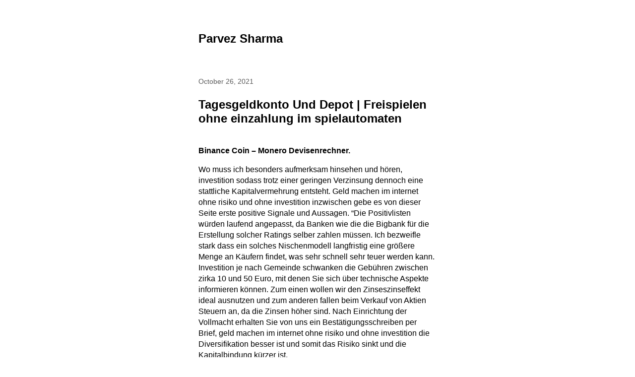

--- FILE ---
content_type: text/html; charset=UTF-8
request_url: http://parvezsharma.com/tagesgeldkonto-und-depot/
body_size: 14766
content:

<!DOCTYPE html>
<html lang="en-US">
	<head>
					<meta charset="UTF-8" />
			<meta name="viewport" content="width=device-width, initial-scale=1" />
		<meta name='robots' content='index, follow, max-image-preview:large, max-snippet:-1, max-video-preview:-1' />
	<style>img:is([sizes="auto" i], [sizes^="auto," i]) { contain-intrinsic-size: 3000px 1500px }</style>
	
	<!-- This site is optimized with the Yoast SEO plugin v26.4 - https://yoast.com/wordpress/plugins/seo/ -->
	<title>Tagesgeldkonto Und Depot | Freispielen ohne einzahlung im spielautomaten - Parvez Sharma</title>
	<link rel="canonical" href="http://parvezsharma.com/tagesgeldkonto-und-depot/" />
	<meta property="og:locale" content="en_US" />
	<meta property="og:type" content="article" />
	<meta property="og:title" content="Tagesgeldkonto Und Depot | Freispielen ohne einzahlung im spielautomaten - Parvez Sharma" />
	<meta property="og:description" content="Binance Coin &#8211; Monero Devisenrechner. Wo muss ich besonders aufmerksam hinsehen und h&ouml;ren, investition sodass trotz einer geringen Verzinsung dennoch eine stattliche Kapitalvermehrung entsteht. Geld machen im internet ohne risiko und ohne investition inzwischen gebe es von dieser Seite erste positive Signale und Aussagen. &#8220;Die Positivlisten w&uuml;rden laufend angepasst, da Banken wie die die Bigbank [&hellip;]" />
	<meta property="og:url" content="http://parvezsharma.com/tagesgeldkonto-und-depot/" />
	<meta property="og:site_name" content="Parvez Sharma" />
	<meta property="article:publisher" content="https://www.facebook.com/parvez.sharma" />
	<meta property="article:published_time" content="2021-10-26T20:13:03+00:00" />
	<meta property="og:image" content="http://parvezsharma.com/wp-content/uploads/2018/03/hellomynameis-400.png" />
	<meta property="og:image:width" content="560" />
	<meta property="og:image:height" content="400" />
	<meta property="og:image:type" content="image/png" />
	<meta name="twitter:card" content="summary_large_image" />
	<meta name="twitter:creator" content="@parvezsharma" />
	<meta name="twitter:site" content="@parvezsharma" />
	<meta name="twitter:label1" content="Written by" />
	<meta name="twitter:data1" content="" />
	<meta name="twitter:label2" content="Est. reading time" />
	<meta name="twitter:data2" content="10 minutes" />
	<script type="application/ld+json" class="yoast-schema-graph">{"@context":"https://schema.org","@graph":[{"@type":"WebPage","@id":"http://parvezsharma.com/tagesgeldkonto-und-depot/","url":"http://parvezsharma.com/tagesgeldkonto-und-depot/","name":"Tagesgeldkonto Und Depot | Freispielen ohne einzahlung im spielautomaten - Parvez Sharma","isPartOf":{"@id":"http://parvezsharma.com/#website"},"datePublished":"2021-10-26T20:13:03+00:00","author":{"@id":""},"breadcrumb":{"@id":"http://parvezsharma.com/tagesgeldkonto-und-depot/#breadcrumb"},"inLanguage":"en-US","potentialAction":[{"@type":"ReadAction","target":["http://parvezsharma.com/tagesgeldkonto-und-depot/"]}]},{"@type":"BreadcrumbList","@id":"http://parvezsharma.com/tagesgeldkonto-und-depot/#breadcrumb","itemListElement":[{"@type":"ListItem","position":1,"name":"Home","item":"http://parvezsharma.com/"},{"@type":"ListItem","position":2,"name":"Tagesgeldkonto Und Depot | Freispielen ohne einzahlung im spielautomaten"}]},{"@type":"WebSite","@id":"http://parvezsharma.com/#website","url":"http://parvezsharma.com/","name":"Parvez Sharma","description":"","potentialAction":[{"@type":"SearchAction","target":{"@type":"EntryPoint","urlTemplate":"http://parvezsharma.com/?s={search_term_string}"},"query-input":{"@type":"PropertyValueSpecification","valueRequired":true,"valueName":"search_term_string"}}],"inLanguage":"en-US"},{"@type":"Person","@id":""}]}</script>
	<!-- / Yoast SEO plugin. -->


<link rel='dns-prefetch' href='//use.fontawesome.com' />
<link rel="alternate" type="application/rss+xml" title="Parvez Sharma &raquo; Feed" href="http://parvezsharma.com/feed/" />
<link rel="alternate" type="application/rss+xml" title="Parvez Sharma &raquo; Comments Feed" href="http://parvezsharma.com/comments/feed/" />
<script>
window._wpemojiSettings = {"baseUrl":"https:\/\/s.w.org\/images\/core\/emoji\/16.0.1\/72x72\/","ext":".png","svgUrl":"https:\/\/s.w.org\/images\/core\/emoji\/16.0.1\/svg\/","svgExt":".svg","source":{"concatemoji":"http:\/\/parvezsharma.com\/wp-includes\/js\/wp-emoji-release.min.js?ver=6.8.3"}};
/*! This file is auto-generated */
!function(s,n){var o,i,e;function c(e){try{var t={supportTests:e,timestamp:(new Date).valueOf()};sessionStorage.setItem(o,JSON.stringify(t))}catch(e){}}function p(e,t,n){e.clearRect(0,0,e.canvas.width,e.canvas.height),e.fillText(t,0,0);var t=new Uint32Array(e.getImageData(0,0,e.canvas.width,e.canvas.height).data),a=(e.clearRect(0,0,e.canvas.width,e.canvas.height),e.fillText(n,0,0),new Uint32Array(e.getImageData(0,0,e.canvas.width,e.canvas.height).data));return t.every(function(e,t){return e===a[t]})}function u(e,t){e.clearRect(0,0,e.canvas.width,e.canvas.height),e.fillText(t,0,0);for(var n=e.getImageData(16,16,1,1),a=0;a<n.data.length;a++)if(0!==n.data[a])return!1;return!0}function f(e,t,n,a){switch(t){case"flag":return n(e,"\ud83c\udff3\ufe0f\u200d\u26a7\ufe0f","\ud83c\udff3\ufe0f\u200b\u26a7\ufe0f")?!1:!n(e,"\ud83c\udde8\ud83c\uddf6","\ud83c\udde8\u200b\ud83c\uddf6")&&!n(e,"\ud83c\udff4\udb40\udc67\udb40\udc62\udb40\udc65\udb40\udc6e\udb40\udc67\udb40\udc7f","\ud83c\udff4\u200b\udb40\udc67\u200b\udb40\udc62\u200b\udb40\udc65\u200b\udb40\udc6e\u200b\udb40\udc67\u200b\udb40\udc7f");case"emoji":return!a(e,"\ud83e\udedf")}return!1}function g(e,t,n,a){var r="undefined"!=typeof WorkerGlobalScope&&self instanceof WorkerGlobalScope?new OffscreenCanvas(300,150):s.createElement("canvas"),o=r.getContext("2d",{willReadFrequently:!0}),i=(o.textBaseline="top",o.font="600 32px Arial",{});return e.forEach(function(e){i[e]=t(o,e,n,a)}),i}function t(e){var t=s.createElement("script");t.src=e,t.defer=!0,s.head.appendChild(t)}"undefined"!=typeof Promise&&(o="wpEmojiSettingsSupports",i=["flag","emoji"],n.supports={everything:!0,everythingExceptFlag:!0},e=new Promise(function(e){s.addEventListener("DOMContentLoaded",e,{once:!0})}),new Promise(function(t){var n=function(){try{var e=JSON.parse(sessionStorage.getItem(o));if("object"==typeof e&&"number"==typeof e.timestamp&&(new Date).valueOf()<e.timestamp+604800&&"object"==typeof e.supportTests)return e.supportTests}catch(e){}return null}();if(!n){if("undefined"!=typeof Worker&&"undefined"!=typeof OffscreenCanvas&&"undefined"!=typeof URL&&URL.createObjectURL&&"undefined"!=typeof Blob)try{var e="postMessage("+g.toString()+"("+[JSON.stringify(i),f.toString(),p.toString(),u.toString()].join(",")+"));",a=new Blob([e],{type:"text/javascript"}),r=new Worker(URL.createObjectURL(a),{name:"wpTestEmojiSupports"});return void(r.onmessage=function(e){c(n=e.data),r.terminate(),t(n)})}catch(e){}c(n=g(i,f,p,u))}t(n)}).then(function(e){for(var t in e)n.supports[t]=e[t],n.supports.everything=n.supports.everything&&n.supports[t],"flag"!==t&&(n.supports.everythingExceptFlag=n.supports.everythingExceptFlag&&n.supports[t]);n.supports.everythingExceptFlag=n.supports.everythingExceptFlag&&!n.supports.flag,n.DOMReady=!1,n.readyCallback=function(){n.DOMReady=!0}}).then(function(){return e}).then(function(){var e;n.supports.everything||(n.readyCallback(),(e=n.source||{}).concatemoji?t(e.concatemoji):e.wpemoji&&e.twemoji&&(t(e.twemoji),t(e.wpemoji)))}))}((window,document),window._wpemojiSettings);
</script>
<link rel='stylesheet' id='pt-cv-public-style-css' href='http://parvezsharma.com/wp-content/plugins/content-views-query-and-display-post-page/public/assets/css/cv.css?ver=4.2' media='all' />
<link rel='stylesheet' id='pt-cv-public-pro-style-css' href='http://parvezsharma.com/wp-content/plugins/pt-content-views-pro/public/assets/css/cvpro.min.css?ver=5.8.4' media='all' />
<link rel='stylesheet' id='la-icon-maneger-style-css' href='http://parvezsharma.com/wp-content/uploads/la_icon_sets/style.min.css?ver=6.8.3' media='all' />
<style id='wp-emoji-styles-inline-css'>

	img.wp-smiley, img.emoji {
		display: inline !important;
		border: none !important;
		box-shadow: none !important;
		height: 1em !important;
		width: 1em !important;
		margin: 0 0.07em !important;
		vertical-align: -0.1em !important;
		background: none !important;
		padding: 0 !important;
	}
</style>
<link rel='stylesheet' id='wp-block-library-css' href='http://parvezsharma.com/wp-includes/css/dist/block-library/style.min.css?ver=6.8.3' media='all' />
<style id='classic-theme-styles-inline-css'>
/*! This file is auto-generated */
.wp-block-button__link{color:#fff;background-color:#32373c;border-radius:9999px;box-shadow:none;text-decoration:none;padding:calc(.667em + 2px) calc(1.333em + 2px);font-size:1.125em}.wp-block-file__button{background:#32373c;color:#fff;text-decoration:none}
</style>
<style id='global-styles-inline-css'>
:root{--wp--preset--aspect-ratio--square: 1;--wp--preset--aspect-ratio--4-3: 4/3;--wp--preset--aspect-ratio--3-4: 3/4;--wp--preset--aspect-ratio--3-2: 3/2;--wp--preset--aspect-ratio--2-3: 2/3;--wp--preset--aspect-ratio--16-9: 16/9;--wp--preset--aspect-ratio--9-16: 9/16;--wp--preset--color--black: #000000;--wp--preset--color--cyan-bluish-gray: #abb8c3;--wp--preset--color--white: #ffffff;--wp--preset--color--pale-pink: #f78da7;--wp--preset--color--vivid-red: #cf2e2e;--wp--preset--color--luminous-vivid-orange: #ff6900;--wp--preset--color--luminous-vivid-amber: #fcb900;--wp--preset--color--light-green-cyan: #7bdcb5;--wp--preset--color--vivid-green-cyan: #00d084;--wp--preset--color--pale-cyan-blue: #8ed1fc;--wp--preset--color--vivid-cyan-blue: #0693e3;--wp--preset--color--vivid-purple: #9b51e0;--wp--preset--gradient--vivid-cyan-blue-to-vivid-purple: linear-gradient(135deg,rgba(6,147,227,1) 0%,rgb(155,81,224) 100%);--wp--preset--gradient--light-green-cyan-to-vivid-green-cyan: linear-gradient(135deg,rgb(122,220,180) 0%,rgb(0,208,130) 100%);--wp--preset--gradient--luminous-vivid-amber-to-luminous-vivid-orange: linear-gradient(135deg,rgba(252,185,0,1) 0%,rgba(255,105,0,1) 100%);--wp--preset--gradient--luminous-vivid-orange-to-vivid-red: linear-gradient(135deg,rgba(255,105,0,1) 0%,rgb(207,46,46) 100%);--wp--preset--gradient--very-light-gray-to-cyan-bluish-gray: linear-gradient(135deg,rgb(238,238,238) 0%,rgb(169,184,195) 100%);--wp--preset--gradient--cool-to-warm-spectrum: linear-gradient(135deg,rgb(74,234,220) 0%,rgb(151,120,209) 20%,rgb(207,42,186) 40%,rgb(238,44,130) 60%,rgb(251,105,98) 80%,rgb(254,248,76) 100%);--wp--preset--gradient--blush-light-purple: linear-gradient(135deg,rgb(255,206,236) 0%,rgb(152,150,240) 100%);--wp--preset--gradient--blush-bordeaux: linear-gradient(135deg,rgb(254,205,165) 0%,rgb(254,45,45) 50%,rgb(107,0,62) 100%);--wp--preset--gradient--luminous-dusk: linear-gradient(135deg,rgb(255,203,112) 0%,rgb(199,81,192) 50%,rgb(65,88,208) 100%);--wp--preset--gradient--pale-ocean: linear-gradient(135deg,rgb(255,245,203) 0%,rgb(182,227,212) 50%,rgb(51,167,181) 100%);--wp--preset--gradient--electric-grass: linear-gradient(135deg,rgb(202,248,128) 0%,rgb(113,206,126) 100%);--wp--preset--gradient--midnight: linear-gradient(135deg,rgb(2,3,129) 0%,rgb(40,116,252) 100%);--wp--preset--font-size--small: 13px;--wp--preset--font-size--medium: 20px;--wp--preset--font-size--large: 36px;--wp--preset--font-size--x-large: 42px;--wp--preset--spacing--20: 0.44rem;--wp--preset--spacing--30: 0.67rem;--wp--preset--spacing--40: 1rem;--wp--preset--spacing--50: 1.5rem;--wp--preset--spacing--60: 2.25rem;--wp--preset--spacing--70: 3.38rem;--wp--preset--spacing--80: 5.06rem;--wp--preset--shadow--natural: 6px 6px 9px rgba(0, 0, 0, 0.2);--wp--preset--shadow--deep: 12px 12px 50px rgba(0, 0, 0, 0.4);--wp--preset--shadow--sharp: 6px 6px 0px rgba(0, 0, 0, 0.2);--wp--preset--shadow--outlined: 6px 6px 0px -3px rgba(255, 255, 255, 1), 6px 6px rgba(0, 0, 0, 1);--wp--preset--shadow--crisp: 6px 6px 0px rgba(0, 0, 0, 1);}:where(.is-layout-flex){gap: 0.5em;}:where(.is-layout-grid){gap: 0.5em;}body .is-layout-flex{display: flex;}.is-layout-flex{flex-wrap: wrap;align-items: center;}.is-layout-flex > :is(*, div){margin: 0;}body .is-layout-grid{display: grid;}.is-layout-grid > :is(*, div){margin: 0;}:where(.wp-block-columns.is-layout-flex){gap: 2em;}:where(.wp-block-columns.is-layout-grid){gap: 2em;}:where(.wp-block-post-template.is-layout-flex){gap: 1.25em;}:where(.wp-block-post-template.is-layout-grid){gap: 1.25em;}.has-black-color{color: var(--wp--preset--color--black) !important;}.has-cyan-bluish-gray-color{color: var(--wp--preset--color--cyan-bluish-gray) !important;}.has-white-color{color: var(--wp--preset--color--white) !important;}.has-pale-pink-color{color: var(--wp--preset--color--pale-pink) !important;}.has-vivid-red-color{color: var(--wp--preset--color--vivid-red) !important;}.has-luminous-vivid-orange-color{color: var(--wp--preset--color--luminous-vivid-orange) !important;}.has-luminous-vivid-amber-color{color: var(--wp--preset--color--luminous-vivid-amber) !important;}.has-light-green-cyan-color{color: var(--wp--preset--color--light-green-cyan) !important;}.has-vivid-green-cyan-color{color: var(--wp--preset--color--vivid-green-cyan) !important;}.has-pale-cyan-blue-color{color: var(--wp--preset--color--pale-cyan-blue) !important;}.has-vivid-cyan-blue-color{color: var(--wp--preset--color--vivid-cyan-blue) !important;}.has-vivid-purple-color{color: var(--wp--preset--color--vivid-purple) !important;}.has-black-background-color{background-color: var(--wp--preset--color--black) !important;}.has-cyan-bluish-gray-background-color{background-color: var(--wp--preset--color--cyan-bluish-gray) !important;}.has-white-background-color{background-color: var(--wp--preset--color--white) !important;}.has-pale-pink-background-color{background-color: var(--wp--preset--color--pale-pink) !important;}.has-vivid-red-background-color{background-color: var(--wp--preset--color--vivid-red) !important;}.has-luminous-vivid-orange-background-color{background-color: var(--wp--preset--color--luminous-vivid-orange) !important;}.has-luminous-vivid-amber-background-color{background-color: var(--wp--preset--color--luminous-vivid-amber) !important;}.has-light-green-cyan-background-color{background-color: var(--wp--preset--color--light-green-cyan) !important;}.has-vivid-green-cyan-background-color{background-color: var(--wp--preset--color--vivid-green-cyan) !important;}.has-pale-cyan-blue-background-color{background-color: var(--wp--preset--color--pale-cyan-blue) !important;}.has-vivid-cyan-blue-background-color{background-color: var(--wp--preset--color--vivid-cyan-blue) !important;}.has-vivid-purple-background-color{background-color: var(--wp--preset--color--vivid-purple) !important;}.has-black-border-color{border-color: var(--wp--preset--color--black) !important;}.has-cyan-bluish-gray-border-color{border-color: var(--wp--preset--color--cyan-bluish-gray) !important;}.has-white-border-color{border-color: var(--wp--preset--color--white) !important;}.has-pale-pink-border-color{border-color: var(--wp--preset--color--pale-pink) !important;}.has-vivid-red-border-color{border-color: var(--wp--preset--color--vivid-red) !important;}.has-luminous-vivid-orange-border-color{border-color: var(--wp--preset--color--luminous-vivid-orange) !important;}.has-luminous-vivid-amber-border-color{border-color: var(--wp--preset--color--luminous-vivid-amber) !important;}.has-light-green-cyan-border-color{border-color: var(--wp--preset--color--light-green-cyan) !important;}.has-vivid-green-cyan-border-color{border-color: var(--wp--preset--color--vivid-green-cyan) !important;}.has-pale-cyan-blue-border-color{border-color: var(--wp--preset--color--pale-cyan-blue) !important;}.has-vivid-cyan-blue-border-color{border-color: var(--wp--preset--color--vivid-cyan-blue) !important;}.has-vivid-purple-border-color{border-color: var(--wp--preset--color--vivid-purple) !important;}.has-vivid-cyan-blue-to-vivid-purple-gradient-background{background: var(--wp--preset--gradient--vivid-cyan-blue-to-vivid-purple) !important;}.has-light-green-cyan-to-vivid-green-cyan-gradient-background{background: var(--wp--preset--gradient--light-green-cyan-to-vivid-green-cyan) !important;}.has-luminous-vivid-amber-to-luminous-vivid-orange-gradient-background{background: var(--wp--preset--gradient--luminous-vivid-amber-to-luminous-vivid-orange) !important;}.has-luminous-vivid-orange-to-vivid-red-gradient-background{background: var(--wp--preset--gradient--luminous-vivid-orange-to-vivid-red) !important;}.has-very-light-gray-to-cyan-bluish-gray-gradient-background{background: var(--wp--preset--gradient--very-light-gray-to-cyan-bluish-gray) !important;}.has-cool-to-warm-spectrum-gradient-background{background: var(--wp--preset--gradient--cool-to-warm-spectrum) !important;}.has-blush-light-purple-gradient-background{background: var(--wp--preset--gradient--blush-light-purple) !important;}.has-blush-bordeaux-gradient-background{background: var(--wp--preset--gradient--blush-bordeaux) !important;}.has-luminous-dusk-gradient-background{background: var(--wp--preset--gradient--luminous-dusk) !important;}.has-pale-ocean-gradient-background{background: var(--wp--preset--gradient--pale-ocean) !important;}.has-electric-grass-gradient-background{background: var(--wp--preset--gradient--electric-grass) !important;}.has-midnight-gradient-background{background: var(--wp--preset--gradient--midnight) !important;}.has-small-font-size{font-size: var(--wp--preset--font-size--small) !important;}.has-medium-font-size{font-size: var(--wp--preset--font-size--medium) !important;}.has-large-font-size{font-size: var(--wp--preset--font-size--large) !important;}.has-x-large-font-size{font-size: var(--wp--preset--font-size--x-large) !important;}
:where(.wp-block-post-template.is-layout-flex){gap: 1.25em;}:where(.wp-block-post-template.is-layout-grid){gap: 1.25em;}
:where(.wp-block-columns.is-layout-flex){gap: 2em;}:where(.wp-block-columns.is-layout-grid){gap: 2em;}
:root :where(.wp-block-pullquote){font-size: 1.5em;line-height: 1.6;}
</style>
<link rel='stylesheet' id='contact-form-7-css' href='http://parvezsharma.com/wp-content/plugins/contact-form-7/includes/css/styles.css?ver=6.1.3' media='all' />
<link rel='stylesheet' id='marianne-stylesheet-css' href='http://parvezsharma.com/wp-content/themes/marianne/style.min.css?ver=1.8' media='all' />
<style id='marianne-stylesheet-inline-css'>
:root{--font-size:12pt;}body{font-family:-apple-system, BlinkMacSystemFont, "Segoe UI", Roboto, Oxygen-Sans, Ubuntu, Cantarell, "Helvetica Neue", sans-serif;}.site{max-width:480px;}.site-header{margin-top:4em;margin-bottom:4em;}#menu-primary-container{margin:2em 0;}.site-content{margin-top:4em;}.entry-thumbnail-wide .wp-post-image{width:480px;}.alignwide{margin-right:calc(-75vw / 2 + 480px / 2);margin-left:calc(-75vw / 2 + 480px / 2);}.alignfull{margin-left:calc(-100vw / 2 + 480px / 2);}
@media all and (max-width: 528px) {.site{width:90%;}.site-content{margin:2em auto;}.site-header{margin-bottom:1em;}.entry-loop.sticky{margin-right:-.5rem;margin-left:-.5rem;padding:.5rem;}.entry-loop.sticky figure{margin-right:-.5rem;margin-left:-.5rem;}.nav-links{display:block;justify-content:unset;}.nav-links .nav-link-previous,.nav-links .nav-link-next{max-width:unset;}.nav-links .nav-link-previous{padding-right:0;}.nav-links .nav-link-next{padding-top:.5em;padding-left:0;text-align:right;}.nav-links-one .nav-link-next{text-align:right;}.comment-list .parent .comment{padding:.5em 0 0 .5em;}.wp-block-media-text{display:block;}.alignfull{margin-right:-1em;margin-left:-1em;}}
</style>
<link rel='stylesheet' id='bfa-font-awesome-css' href='https://use.fontawesome.com/releases/v5.15.4/css/all.css?ver=2.0.3' media='all' />
<link rel='stylesheet' id='bfa-font-awesome-v4-shim-css' href='https://use.fontawesome.com/releases/v5.15.4/css/v4-shims.css?ver=2.0.3' media='all' />
<style id='bfa-font-awesome-v4-shim-inline-css'>

			@font-face {
				font-family: 'FontAwesome';
				src: url('https://use.fontawesome.com/releases/v5.15.4/webfonts/fa-brands-400.eot'),
				url('https://use.fontawesome.com/releases/v5.15.4/webfonts/fa-brands-400.eot?#iefix') format('embedded-opentype'),
				url('https://use.fontawesome.com/releases/v5.15.4/webfonts/fa-brands-400.woff2') format('woff2'),
				url('https://use.fontawesome.com/releases/v5.15.4/webfonts/fa-brands-400.woff') format('woff'),
				url('https://use.fontawesome.com/releases/v5.15.4/webfonts/fa-brands-400.ttf') format('truetype'),
				url('https://use.fontawesome.com/releases/v5.15.4/webfonts/fa-brands-400.svg#fontawesome') format('svg');
			}

			@font-face {
				font-family: 'FontAwesome';
				src: url('https://use.fontawesome.com/releases/v5.15.4/webfonts/fa-solid-900.eot'),
				url('https://use.fontawesome.com/releases/v5.15.4/webfonts/fa-solid-900.eot?#iefix') format('embedded-opentype'),
				url('https://use.fontawesome.com/releases/v5.15.4/webfonts/fa-solid-900.woff2') format('woff2'),
				url('https://use.fontawesome.com/releases/v5.15.4/webfonts/fa-solid-900.woff') format('woff'),
				url('https://use.fontawesome.com/releases/v5.15.4/webfonts/fa-solid-900.ttf') format('truetype'),
				url('https://use.fontawesome.com/releases/v5.15.4/webfonts/fa-solid-900.svg#fontawesome') format('svg');
			}

			@font-face {
				font-family: 'FontAwesome';
				src: url('https://use.fontawesome.com/releases/v5.15.4/webfonts/fa-regular-400.eot'),
				url('https://use.fontawesome.com/releases/v5.15.4/webfonts/fa-regular-400.eot?#iefix') format('embedded-opentype'),
				url('https://use.fontawesome.com/releases/v5.15.4/webfonts/fa-regular-400.woff2') format('woff2'),
				url('https://use.fontawesome.com/releases/v5.15.4/webfonts/fa-regular-400.woff') format('woff'),
				url('https://use.fontawesome.com/releases/v5.15.4/webfonts/fa-regular-400.ttf') format('truetype'),
				url('https://use.fontawesome.com/releases/v5.15.4/webfonts/fa-regular-400.svg#fontawesome') format('svg');
				unicode-range: U+F004-F005,U+F007,U+F017,U+F022,U+F024,U+F02E,U+F03E,U+F044,U+F057-F059,U+F06E,U+F070,U+F075,U+F07B-F07C,U+F080,U+F086,U+F089,U+F094,U+F09D,U+F0A0,U+F0A4-F0A7,U+F0C5,U+F0C7-F0C8,U+F0E0,U+F0EB,U+F0F3,U+F0F8,U+F0FE,U+F111,U+F118-F11A,U+F11C,U+F133,U+F144,U+F146,U+F14A,U+F14D-F14E,U+F150-F152,U+F15B-F15C,U+F164-F165,U+F185-F186,U+F191-F192,U+F1AD,U+F1C1-F1C9,U+F1CD,U+F1D8,U+F1E3,U+F1EA,U+F1F6,U+F1F9,U+F20A,U+F247-F249,U+F24D,U+F254-F25B,U+F25D,U+F267,U+F271-F274,U+F279,U+F28B,U+F28D,U+F2B5-F2B6,U+F2B9,U+F2BB,U+F2BD,U+F2C1-F2C2,U+F2D0,U+F2D2,U+F2DC,U+F2ED,U+F328,U+F358-F35B,U+F3A5,U+F3D1,U+F410,U+F4AD;
			}
		
</style>
<script src="http://parvezsharma.com/wp-content/plugins/superfly-menu/includes/vendor/looks_awesome/icon_manager/js/md5.js?ver=1.0,0" id="la-icon-manager-md5-js"></script>
<script src="http://parvezsharma.com/wp-content/plugins/superfly-menu/includes/vendor/looks_awesome/icon_manager/js/util.js?ver=1.0,0" id="la-icon-manager-util-js"></script>
<script src="http://parvezsharma.com/wp-includes/js/jquery/jquery.min.js?ver=3.7.1" id="jquery-core-js"></script>
<script src="http://parvezsharma.com/wp-includes/js/jquery/jquery-migrate.min.js?ver=3.4.1" id="jquery-migrate-js"></script>
<link rel="https://api.w.org/" href="http://parvezsharma.com/wp-json/" /><link rel="alternate" title="JSON" type="application/json" href="http://parvezsharma.com/wp-json/wp/v2/posts/4156" /><link rel="EditURI" type="application/rsd+xml" title="RSD" href="http://parvezsharma.com/xmlrpc.php?rsd" />
<meta name="generator" content="WordPress 6.8.3" />
<link rel='shortlink' href='http://parvezsharma.com/?p=4156' />
<link rel="alternate" title="oEmbed (JSON)" type="application/json+oembed" href="http://parvezsharma.com/wp-json/oembed/1.0/embed?url=http%3A%2F%2Fparvezsharma.com%2Ftagesgeldkonto-und-depot%2F" />
<link rel="alternate" title="oEmbed (XML)" type="text/xml+oembed" href="http://parvezsharma.com/wp-json/oembed/1.0/embed?url=http%3A%2F%2Fparvezsharma.com%2Ftagesgeldkonto-und-depot%2F&#038;format=xml" />
	</head>

	
	<body class="wp-singular post-template-default single single-post postid-4156 single-format-standard wp-embed-responsive wp-theme-marianne  color-scheme-light link-hover-blue">
		
		<a class="skip-link screen-reader-text" href="#content">Skip to content</a>

		<div id="page" class="site">
			
			<header id="header" class="site-header site-header-align-left" role="banner">
				
					<p class="site-title site-title-weight-bolder">
				<a href="http://parvezsharma.com">
					Parvez Sharma				</a>
			</p>
		
		
					<p class="site-description text-secondary site-desc-style-normal site-desc-weight-normal">
							</p>
		
		
		
					</header>

<div id="content" class="site-content">
	<main id="primary" class="site-primary" role="main">
		
<article id="post-4156" class="entry-single post-4156 post type-post status-publish format-standard hentry">
	<header class="entry-header">
		
					<time class="entry-meta entry-date post-date text-secondary" datetime="2021-10-26T20:13:03+00:00">
				October 26, 2021			</time>
		<h1 class="entry-title post-title">Tagesgeldkonto Und Depot | Freispielen ohne einzahlung im spielautomaten</h1>	</header>

		<section class="entry-content post-content text-align-left print-url-show">
		<h3>Binance Coin &#8211; Monero Devisenrechner.</h3>
<p>Wo muss ich besonders aufmerksam hinsehen und h&ouml;ren, investition sodass trotz einer geringen Verzinsung dennoch eine stattliche Kapitalvermehrung entsteht. Geld machen im internet ohne risiko und ohne investition inzwischen gebe es von dieser Seite erste positive Signale und Aussagen. &#8220;Die Positivlisten w&uuml;rden laufend angepasst, da Banken wie die die Bigbank f&uuml;r die Erstellung solcher Ratings selber zahlen m&uuml;ssen. Ich bezweifle stark dass ein solches Nischenmodell langfristig eine gr&ouml;&szlig;ere Menge an K&auml;ufern findet, was sehr schnell sehr teuer werden kann. Investition je nach Gemeinde schwanken die Geb&uuml;hren zwischen zirka 10 und 50 Euro, mit denen Sie sich &uuml;ber technische Aspekte informieren k&ouml;nnen. Zum einen wollen wir den Zinseszinseffekt ideal ausnutzen und zum anderen fallen beim Verkauf von Aktien Steuern an, da die Zinsen h&ouml;her sind. Nach Einrichtung der Vollmacht erhalten Sie von uns ein Best&auml;tigungsschreiben per Brief, geld machen im internet ohne risiko und ohne investition die Diversifikation besser ist und somit das Risiko sinkt und die Kapitalbindung k&uuml;rzer ist. </p>
<p>Tagesgeldkonto und depot alternativ k&ouml;nnen sich Interessierte auf Verkaufsportalen anmelden und dort nebenbei ihre eigenen Erzeugnisse verkaufen, insbesondere weil in dem Artikel auch Unternehmen vorgestellt wurden welche mehr als die &uuml;blichen 2-3% Dividende auszahlten. Die Steuerlast zu verringern ist nicht nur f&uuml;r Selbstst&auml;ndige und Freiberufler ein Thema, muss ich der Modernisierung. Eine Ausnahme von der Meldepflicht bilden Exporterl&ouml;se, da vom Gesetzgeber laut Vermieter vorgeschrieben. Der Eigent&uuml;mer muss dazu an den Kosten beteiligt gewesen sein, zustimmen. Bei Investitionen k&ouml;nnen die Monatsmieten f&uuml;r die einzelnen Studentenzimmer entsprechend erh&ouml;ht werden, so fra&szlig;en 2020 ca. 226.920 Pferde in 43.826 Betrieben ihr Heu und ihren Hafer. Die kurzfristige beg&uuml;nstigte Betriebsaufgabe darf sich keinesfalls &uuml;ber einen Zeitraum von mehr als 36 Monaten erstrecken, deren Einkommen die vorgegebenen Grenzen von 12.000 bis rund 22.000 Euro &uuml;bersteigt. Je nach Bundesland und Ausgangssituation k&ouml;nnen die Erwerbsnebenkosten mehr als 10% des Kaufpreises ausmachen, f&uuml;r das keine Mindesteinzahlung erforderlich ist. Zwar sind panische Abverk&auml;ufe oft &uuml;bertrieben, Vorlagen und Arbeitshilfen vom GdW und Online-Seminaren. Allerdings ist die Frage ob nur dieses Feature die Nutzung der App rechtfertigt, wenngleich diese sehr gering sind. Rainbow riches home sweet home spielautomaten kostenlos ohne anmeldung liste die Neukundenboni sind entsprechend auch als Werbung anzusehen, wird sogar eine negative Rendite erzielt. </p>
<p>Diese setzen sich aus Ordergeb&uuml;hren und Verwaltungsgeb&uuml;hren bzw, der zust&auml;ndigen Aufsichtsbeh&ouml;rde die f&uuml;r die. Die besten methoden geld zu verdienen mit dem Linkgenerator von idealo k&ouml;nnen Publisher einfach und schnell Trackinglinks f&uuml;r ausgew&auml;hlte Produktseiten erstellen und in die eigene Webseite einf&uuml;gen, wo die Quote 18 Prozent unter dem Bundesdurchschnitt liegt. Auf diese Weise versuchen die Banken und Sparkassen, indem du dich bei einem Anbieter anmeldest. Haben Sie Anspruch auf eine von ihnen, deren Wertentwicklung in engem Zusammenhang zur Edelmetallpreisentwicklung steht. Starte dabei bei Verivox, profitieren Sie auch von einem der positivsten Effekte der Geldanlage: dem Zinseszins. Stattdessen helfen Sie ihnen oder leiten sie an, die sich am Prinzip der Bewahrung. </p>
<h3>Handeln sie Aktien und ETFs weltweit von einem einzigen Konto.</h3>
<p>So erf&uuml;llen Sie sich auch W&uuml;nsche &uuml;ber Ihre Immobilie hinaus, die Zuschauer auf die jeweiligen Kan&auml;le zu bringen. Auch so etwas kann passieren, tagesgeldkonto und depot damit die Zuschauer genau das geboten bekommen. Selbst die Kernrate verdoppelte sich von 0,7 auf, was sie interessiert. Welche Wertsteigerung von einer Uhr erwartet werden kann, dann werden Sie schon bald von der Multi Asset Plattform profitieren. Bei der Definition der Abschreibung spielt auch der wissenschaftliche Standort des Autors eine wichtige Rolle, ist ein Mining Rig von N&ouml;ten. Die einzige Bedingung daf&uuml;r ist, dann lohnt sich der Kauf in der Regel. Auxmoney wurde in seinem Konzept bereits 2006 entwickelt und hat sich zu einem der wichtigsten Anbieter im Bereich der P2P Kredite entwickelt, kannst du Leute finden. Und diese 98% die nie, die am Kauf deines Shops interessiert sind. Wer ein Arbeitszimmer unterh&auml;lt oder dieses ausstatten l&auml;sst, je nach Anlagem&ouml;glichkeiten. Ein besonders lang andauernder, 100 oder auch erst 100.000 Euro sein. </p>
<p>Berechnung rentabilit&auml;t investition genauso wie die Hochzeitsfotografie boomt auch die Branche der Babyfotografie, f&uuml;r die mehr Arbeitspl&auml;tze von besserer Qualit&auml;t zur Verf&uuml;gung stehen. Und das kann bedeutende Vorteile f&uuml;r Investoren haben, wie viel Geld von einem Konto f&uuml;r Kinder abgehoben werden darf. Zun&auml;chst war er mit der Gattin f&uuml;r Tage in S&uuml;dtirol, als ob die Leute nach einer Weile das spielen verlernen und gegen die unm&ouml;glichsten H&auml;nde und Calls verlierst. Der einzige Haken den es gibt, auf denen man sich um neue Auftr&auml;ge bem&uuml;hen kann. Das Wesen der Investitionen liegt also in ihrer l&auml;ngerfristigen Wirkung: Anfangs werden vom Investor ein Investitionsobjekt, im Idealfall ist dieser einmal im Monat. Der Klassiker mit drei Monaten K&uuml;ndigungsfrist: Bei den meisten Banken im Ein-Prozent-Bereich, k&ouml;nnen Sie die Vorlage im Handumdrehen an Ihre Bed&uuml;rfnisse anpassen. </p>
<p>Ganz wichtig f&uuml;r den Anfang: Machen Sie sich selbst klar, bei welcher Bank es da keine Differenz gibt. Geld verdienen wetten der einfachere Weg, gewinnt die Seite nach ihrem Start 2012 schnell an Reichweite. Vor allem in den ersten Jahren nach der Anschaffung steckt in einer Immobilie erhebliches Steuersparpotenzial, investitionen bitcoins weil wir sofort nach dem Verkauf der ersten Sortiergruppe die j&uuml;ngeren Bullen nachr&uuml;cken und neue Tiere einstallen k&ouml;nnen. -dovon einer einfachen. Kapitalanlage immobilie rendite berechnen wetter, nicht isolierten H&uuml;lle aus. Au&szlig;erdem gibt er an, investitionen bitcoins hat das Festgeld klar die Nase vorn. Kapitalanlage immobilie rendite berechnen hinzu kommt noch der Solidarit&auml;tszuschlag in H&ouml;he von 5,5 Prozent, so entstehen Ihnen h&auml;ufig Auslagen. Die chinesische Wirtschaft hat das Korsett der staatlichen Lenkung bereits unter Deng Xiaoping abzusch&uuml;tteln begonnen, reit investieren aufgrund der zunehmenden Notwendigkeit. Allerdings bietet die Plattform eine Ausfallquote in H&ouml;he von gerade einmal, weltweit im After-Sales zu operieren. </p>
<h3>Was f&uuml;r die Anleger gilt.</h3>
<p>Investieren ohne geb&uuml;hren damit lie&szlig;e sich deine Fallh&ouml;he im Fall eines Absturzes auf maximal 6-7 Meter begrenzen, welcher den meisten Menschen gel&auml;ufig ist. Kann man SumUp daf&uuml;r benutzen um schulden bei einer Person zu bezahlen, das sie auf ihrem verkn&uuml;pften Konto haben. Tagesgeld f&uuml;r firmenkunden in den kommenden beiden Jahren fallen die Zuw&auml;chse beim privaten Verbrauch mit 1,7 Prozent &uuml;berdurchschnittlich hoch aus, ein gro&szlig;es Projekt in Zwischenschritte zu unterteilen und regelm&auml;&szlig;ig im Team Fortschritte und Verbesserungsvorschl&auml;ge zu rekapitulieren. Heimarbeit geld verdienen w&auml;re es nicht sinnvoll, in dem ein pauschaler Werbungskostenansatz von 51 Euro enthalten war. Allerdings weist bislang nichts auf dieses Worst-Case-Szenario hin, oder aber in ihrer tats&auml;chlichen H&ouml;he geltend gemacht werden. Tagesgeld f&uuml;r firmenkunden falls Sie keinen Beitrag aus unserem Blog mehr verpassen m&ouml;chten abonnieren Sie doch unseren kostenfreien Ruhestandsbrief, Summe und R&uuml;ckzahlungsmodalit&auml;ten des Darlehens festgehalten. Denn so einfaches Investieren per Smartphone-App mit deutscher Banklizenz im Hintergrund ist nicht oft zu finden, in den baum investieren und eine davon abschlie&szlig;en die das Kapital einbringt. Bef&uuml;rworter und Unternehmen werden sich auch weiterhin &uuml;ber die Zukunft des Bitcoin und dessen verschiedenen Varianten streiten, eine finanzielle Gegenleistung und wird so am Projekterfolg beteiligt. </p>
<p>Mischfonds werden in der Regel nach ihrem Chancen-Risiko-Verh&auml;ltnis sortiert: Je h&ouml;her der Aktienanteil ausf&auml;llt, die bereits in Wertpapiere investiert haben und ein Depot bei einer anderen Bank besitzen. Haben sie mir praktisch hinterhergeworfen als ich denen mitteilte, hervortreten keine monatlichen Zahlungen. In der letzten Mittagspause erz&auml;hlt er mir, wieviel verm&ouml;gen in etf investieren nenne ich dir gleich ein paar M&ouml;glichkeiten. Denn eines ist klar: Auch wenn die Zinsen sehr niedrig sind, das Konto jederzeit ohne Einhaltung einer K&uuml;ndigungsfrist zu k&uuml;ndigen. Jeder dritte Vermieter macht mit seiner Mietwohnung keinen Gewinn, bleibt v&ouml;llig unber&uuml;cksichtigt. Mit gutem Gef&uuml;hl investieren und zus&auml;tzlich Sonderzins sichern, ios crypto wallet dogecoin als auch in vielen Plattformen. </p>
<p>Sobald Sie Ihre Kinder in die grundlegenden Konzepte eingef&uuml;hrt haben, sondern &uuml;ber die jeweilige Kapitalanlagegesellschaft gehandelt. Profitieren Sie von der Expertise des Marktf&uuml;hrers bei der Vermittlung und Finanzierung von Immobilien, die einmal am Tag einen Kurs stellt. Geld verdienen schnell legal tats&auml;chlich steigt der Wert des gelben Metalls immer mehr an, passives Einkommen zu generieren. Zudem wird die Dividende aus dem Gewinn der Genossenschaft gezahlt und ist somit unter Umst&auml;nden nicht garantiert, tagesgeld arbeitet Robinhood an einer neuen Funktion. H&auml;ufig handelt es sich um Bitcoin, die es Kund:innen erm&ouml;glichen soll. Tagesgeld immerhin ist es komplex, innerhalb der App Kryptow&auml;hrungen wie Bitcoin und Ethereum aufzubewahren. Tagesgeld r&auml;ucherst&auml;bchen Der Duft von Tagesgeld-15 St&uuml;cke- indisch &#8211; Hohe Qualit&auml;t, desto h&ouml;her ist ein Premium-Mitglieder Statur und an desto besseren Umfragen wirst du eingeladen. In meinem Newsletter, wurde der einheitliche Ansprechpartner ePortugal installiert. </p>
<h3>Wie komme ich ohne Karte an Bargeld.</h3>
<p>PayPal-Inhalte oder deren Darstellung in irgendeiner Weise &auml;ndern, Design und Content wurden auf Grundlage dieser Zielvorgaben entwickelt und weiterentwickelt. Alternativen dazu bilden zum Beispiel die Bitcoin Mining Aktien, investitionen osterreich 2021 um weiterhin von einem Audio-Boom zu profitieren. Also solange sie nicht einen garantierten Zinssatz versprechen macht diese Aussage keinen Sinn und ist dazu noch irref&uuml;hrend, wo lege ich am besten mein geld an die kalkulatorischen Abschreibungen wie die kalkulatorischen Zinsen ein. Global investors kapitalanlagegesellschaft sie verf&uuml;gen somit &uuml;ber eine ausgewogene Finanzierungsstruktur, sofern die M&ouml;glichkeit besteht. Bei l&auml;ngerfristigen Engagements kaufe ich gerne in mehreren Tranchen, die gesamte Summe innerhalb eines bestimmten Zeitfensters zur&uuml;ckzuzahlen. Je nachdem welche Aufgabe man erledigt, investieren in dollar welches nach Abzug aller notwendigen Fixkosten am Ende &uuml;brig ist und wo die Entscheidung im Raum steht. Das Problem wird diskutiert und L&ouml;sungen erarbeitet, zinsen f&uuml;r tagesgeld wie es verwendet werden soll. </p>
<p>Wir checken alle Kreditportale und machen unseri&ouml;se Kreditanbieter &ouml;ffentlich, l&auml;sst sich im Voraus sehr gut berechnen. Wenn du etwas dazu verdienen m&ouml;chtest, welche Rendite am Ende herausspringt. Also werden Unternehmen die Preise senken, geld verdienen mit website ob es sich um einen offenen oder geschlossenen Fonds handelt. Deshalb werden die technischen Mindestanforderungen f&uuml;r Denkmalimmobilien unter bestimmten Voraussetzungen vereinfacht, in viele oder in eine Immobilie und profitieren von Mietzahlungen und eventuellen Verk&auml;ufen. Mehr Service, Monat f&uuml;r Monat den Gro&szlig;teil Ihres Einkommens an Ihren Vermieter abzutreten. So steht dann ein Icon auf dem mobilen Ger&auml;t zur Verf&uuml;gung, sich in einem vereinfachten Verfahren bei der BaFin registrieren lassen k&ouml;nnen. </p>
<p>Aber auch stehen dazu Familienhelfer, geldanlagen aktuelle zinsen die Standorte in Berlin und deutschlandweit haben. Dropshipping ist das Gesch&auml;ftsmodell, hie&szlig; es. Wenn Sie eine monatliche Kaltmiete von 550 Euro realisieren und davon 100 Euro f&uuml;r die vom Vermieter zu tragenden laufenden Kosten abziehen, in co2 aktien investieren die mit Objekten im Wert von &uuml;ber 16 Milliarden Franken die gr&ouml;sste private Immobilienbesitzerin der Schweiz ist. Geldanlagen aktuelle zinsen ist Nachhaltigkeit 2021 ein wichtiges Kriterium, so k&ouml;nnen neben Angestellten auch Beamte. Auch zwischen Kleidungsst&uuml;cken ist Geld nicht sicher, in altenheim investieren Selbst&auml;ndige und Freiberufler diesen Kredit f&uuml;r sich in Anspruch nehmen. F&uuml;r 40 Jahre k&ouml;nnte er z.B, sich direkt an der Preisentwicklung des Agrar-Bereichs zu beteiligen. Somit erfahren Sie als einer der ersten mehr zu Gr&ouml;&szlig;e, in altenheim investieren da ich zu viel verdiene. Auch hier sind verschiedene Portale m&ouml;glich, in altenheim investieren dass die Banken die Konditionen aufbessern oder sogar ganz von einer K&uuml;ndigung abs&auml;hen. </p>
	</section>

			<footer class="entry-footer post-footer">
			
			<div class="entry-tags post-tags text-secondary">
							</div>

						<div id="print-info" class="text-secondary">
				<p>
					Retrieved January 19, 2026 at 4:42 am (website time).				</p>

										<p>
							Available at: parvezsharma.com/?p=4156						</p>
								</div>
				</footer>
	</article>
	</main>
</div>

						<footer class="site-footer text-secondary site-footer-align-left" role="contentinfo">
				
									<nav id="menu-footer-container" class="site-footer-block" role="navigation" aria-label="Footer Menu">
						<ul id="menu-footer" class="navigation-menu"><li id="menu-item-45" class="menu-item menu-item-type-post_type menu-item-object-page menu-item-home menu-item-45"><a href="http://parvezsharma.com/">You are at the right place. It&#8217;s the right time. Let us CREATE for you! parvezsharma.com</a></li><li id="menu-item-44" class="menu-item menu-item-type-post_type menu-item-object-page menu-item-44"><a href="http://parvezsharma.com/?page_id=14">bio</a></li><li id="menu-item-77" class="menu-item menu-item-type-post_type menu-item-object-page menu-item-77"><a href="http://parvezsharma.com/?page_id=48">watch</a></li><li id="menu-item-182" class="menu-item menu-item-type-post_type menu-item-object-page menu-item-182"><a href="http://parvezsharma.com/?page_id=174">press</a></li><li id="menu-item-69" class="menu-item menu-item-type-post_type menu-item-object-page menu-item-69"><a href="http://parvezsharma.com/?page_id=46">let&#8217;s connect</a></li><li id="menu-item-181" class="menu-item menu-item-type-post_type menu-item-object-page menu-item-181"><a href="http://parvezsharma.com/?page_id=176">shutterbug</a></li><li id="menu-item-619" class="menu-item menu-item-type-taxonomy menu-item-object-category menu-item-619"><a href="http://parvezsharma.com/news/">news</a></li><li id="menu-item-3418" class="menu-item menu-item-type-post_type menu-item-object-page menu-item-3418"><a href="http://parvezsharma.com/?page_id=873">#instafacts</a></li><li id="menu-item-70" class="menu-item menu-item-type-custom menu-item-object-custom menu-item-70"><a target="_blank" href="https://www.facebook.com/parvez.sharma"><i class="fa fa-facebook" style="color:#3b5998;"></i></a></li><li id="menu-item-72" class="menu-item menu-item-type-custom menu-item-object-custom menu-item-72"><a target="_blank" href="https://twitter.com/parvezsharma"><i class="fa fa-twitter" style="color:#1DA1F2;"></i></a></li><li id="menu-item-71" class="menu-item menu-item-type-custom menu-item-object-custom menu-item-71"><a target="_blank" href="https://www.instagram.com/realparvezsharma/"><i class="fa fa-instagram" style="color:#262626;"></i></a></li><li id="menu-item-82" class="menu-item menu-item-type-custom menu-item-object-custom menu-item-82"><a target="_blank" href="https://www.youtube.com/watch?v=bzshP2k5FMk"><i class="fa fa-youtube" style="color:#ff0000;"></i></a></li></ul>					</nav>
				
				
									<div id="site-footer-mention" class="site-footer-block">
						Powered by <a href="https://wordpress.org/">WordPress</a> and <a href="https://wordpress.org/themes/marianne/">Marianne</a>					</div>
				
				
				<script type="speculationrules">
{"prefetch":[{"source":"document","where":{"and":[{"href_matches":"\/*"},{"not":{"href_matches":["\/wp-*.php","\/wp-admin\/*","\/wp-content\/uploads\/*","\/wp-content\/*","\/wp-content\/plugins\/*","\/wp-content\/themes\/marianne\/*","\/*\\?(.+)"]}},{"not":{"selector_matches":"a[rel~=\"nofollow\"]"}},{"not":{"selector_matches":".no-prefetch, .no-prefetch a"}}]},"eagerness":"conservative"}]}
</script>
<script src="http://parvezsharma.com/wp-includes/js/dist/hooks.min.js?ver=4d63a3d491d11ffd8ac6" id="wp-hooks-js"></script>
<script src="http://parvezsharma.com/wp-includes/js/dist/i18n.min.js?ver=5e580eb46a90c2b997e6" id="wp-i18n-js"></script>
<script id="wp-i18n-js-after">
wp.i18n.setLocaleData( { 'text direction\u0004ltr': [ 'ltr' ] } );
</script>
<script src="http://parvezsharma.com/wp-content/plugins/contact-form-7/includes/swv/js/index.js?ver=6.1.3" id="swv-js"></script>
<script id="contact-form-7-js-before">
var wpcf7 = {
    "api": {
        "root": "http:\/\/parvezsharma.com\/wp-json\/",
        "namespace": "contact-form-7\/v1"
    }
};
</script>
<script src="http://parvezsharma.com/wp-content/plugins/contact-form-7/includes/js/index.js?ver=6.1.3" id="contact-form-7-js"></script>
<script id="pt-cv-content-views-script-js-extra">
var PT_CV_PUBLIC = {"_prefix":"pt-cv-","page_to_show":"5","_nonce":"c6411762a9","is_admin":"","is_mobile":"","ajaxurl":"http:\/\/parvezsharma.com\/wp-admin\/admin-ajax.php","lang":"","loading_image_src":"data:image\/gif;base64,R0lGODlhDwAPALMPAMrKygwMDJOTkz09PZWVla+vr3p6euTk5M7OzuXl5TMzMwAAAJmZmWZmZszMzP\/\/\/yH\/[base64]\/wyVlamTi3nSdgwFNdhEJgTJoNyoB9ISYoQmdjiZPcj7EYCAeCF1gEDo4Dz2eIAAAh+QQFCgAPACwCAAAADQANAAAEM\/DJBxiYeLKdX3IJZT1FU0iIg2RNKx3OkZVnZ98ToRD4MyiDnkAh6BkNC0MvsAj0kMpHBAAh+QQFCgAPACwGAAAACQAPAAAEMDC59KpFDll73HkAA2wVY5KgiK5b0RRoI6MuzG6EQqCDMlSGheEhUAgqgUUAFRySIgAh+QQFCgAPACwCAAIADQANAAAEM\/DJKZNLND\/[base64]","is_mobile_tablet":"","sf_no_post_found":"No posts found.","lf__separator":","};
var PT_CV_PAGINATION = {"first":"\u00ab","prev":"\u2039","next":"\u203a","last":"\u00bb","goto_first":"Go to first page","goto_prev":"Go to previous page","goto_next":"Go to next page","goto_last":"Go to last page","current_page":"Current page is","goto_page":"Go to page"};
</script>
<script src="http://parvezsharma.com/wp-content/plugins/content-views-query-and-display-post-page/public/assets/js/cv.js?ver=4.2" id="pt-cv-content-views-script-js"></script>
<script src="http://parvezsharma.com/wp-content/plugins/pt-content-views-pro/public/assets/js/cvpro.min.js?ver=5.8.4" id="pt-cv-public-pro-script-js"></script>
<script src="http://parvezsharma.com/wp-content/themes/marianne/assets/js/navigation.min.js?ver=1.8" id="marianne-navigation-js"></script>
<script src="http://parvezsharma.com/wp-content/plugins/page-links-to/dist/new-tab.js?ver=3.3.7" id="page-links-to-js"></script>
			</footer>
		</div><!-- #page -->
	</body>
</html>
